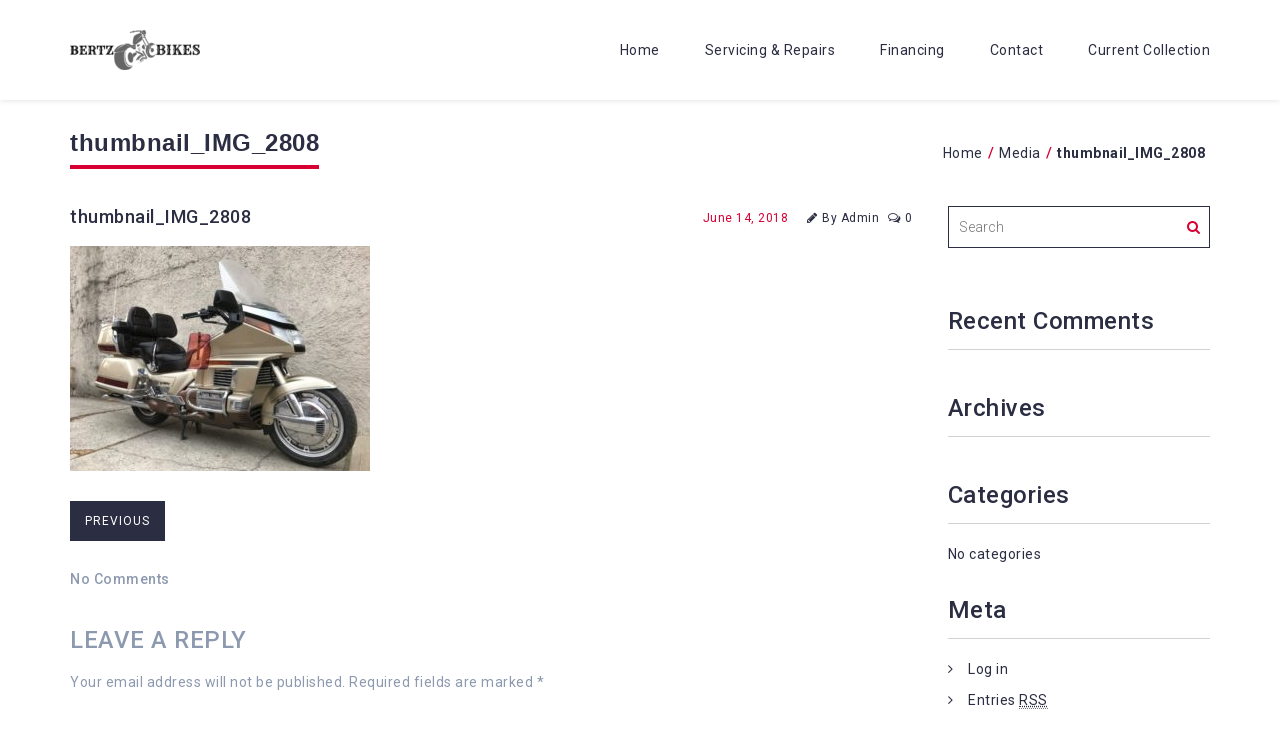

--- FILE ---
content_type: text/html; charset=UTF-8
request_url: http://bertzbikes.com/current-collection/attachment/thumbnail_img_2808/
body_size: 5395
content:
<!doctype html>
<html lang="en">
<head>
<meta charset="UTF-8">
<meta name="viewport" content="width=device-width, initial-scale=1">
<link rel="profile" href="http://gmpg.org/xfn/11">
<title>thumbnail_IMG_2808 &#8211; superior motorcycles</title>
<link rel='dns-prefetch' href='//fonts.googleapis.com' />
<link rel='dns-prefetch' href='//s.w.org' />
<link rel="alternate" type="application/rss+xml" title="superior motorcycles &raquo; Feed" href="http://bertzbikes.com/feed/" />
<link rel="alternate" type="application/rss+xml" title="superior motorcycles &raquo; Comments Feed" href="http://bertzbikes.com/comments/feed/" />
<link rel="alternate" type="application/rss+xml" title="superior motorcycles &raquo; thumbnail_IMG_2808 Comments Feed" href="http://bertzbikes.com/current-collection/attachment/thumbnail_img_2808/feed/" />
		<script type="text/javascript">
			window._wpemojiSettings = {"baseUrl":"https:\/\/s.w.org\/images\/core\/emoji\/11.2.0\/72x72\/","ext":".png","svgUrl":"https:\/\/s.w.org\/images\/core\/emoji\/11.2.0\/svg\/","svgExt":".svg","source":{"concatemoji":"http:\/\/bertzbikes.com\/wp-includes\/js\/wp-emoji-release.min.js?ver=5.1.16"}};
			!function(e,a,t){var n,r,o,i=a.createElement("canvas"),p=i.getContext&&i.getContext("2d");function s(e,t){var a=String.fromCharCode;p.clearRect(0,0,i.width,i.height),p.fillText(a.apply(this,e),0,0);e=i.toDataURL();return p.clearRect(0,0,i.width,i.height),p.fillText(a.apply(this,t),0,0),e===i.toDataURL()}function c(e){var t=a.createElement("script");t.src=e,t.defer=t.type="text/javascript",a.getElementsByTagName("head")[0].appendChild(t)}for(o=Array("flag","emoji"),t.supports={everything:!0,everythingExceptFlag:!0},r=0;r<o.length;r++)t.supports[o[r]]=function(e){if(!p||!p.fillText)return!1;switch(p.textBaseline="top",p.font="600 32px Arial",e){case"flag":return s([55356,56826,55356,56819],[55356,56826,8203,55356,56819])?!1:!s([55356,57332,56128,56423,56128,56418,56128,56421,56128,56430,56128,56423,56128,56447],[55356,57332,8203,56128,56423,8203,56128,56418,8203,56128,56421,8203,56128,56430,8203,56128,56423,8203,56128,56447]);case"emoji":return!s([55358,56760,9792,65039],[55358,56760,8203,9792,65039])}return!1}(o[r]),t.supports.everything=t.supports.everything&&t.supports[o[r]],"flag"!==o[r]&&(t.supports.everythingExceptFlag=t.supports.everythingExceptFlag&&t.supports[o[r]]);t.supports.everythingExceptFlag=t.supports.everythingExceptFlag&&!t.supports.flag,t.DOMReady=!1,t.readyCallback=function(){t.DOMReady=!0},t.supports.everything||(n=function(){t.readyCallback()},a.addEventListener?(a.addEventListener("DOMContentLoaded",n,!1),e.addEventListener("load",n,!1)):(e.attachEvent("onload",n),a.attachEvent("onreadystatechange",function(){"complete"===a.readyState&&t.readyCallback()})),(n=t.source||{}).concatemoji?c(n.concatemoji):n.wpemoji&&n.twemoji&&(c(n.twemoji),c(n.wpemoji)))}(window,document,window._wpemojiSettings);
		</script>
		<style type="text/css">
img.wp-smiley,
img.emoji {
	display: inline !important;
	border: none !important;
	box-shadow: none !important;
	height: 1em !important;
	width: 1em !important;
	margin: 0 .07em !important;
	vertical-align: -0.1em !important;
	background: none !important;
	padding: 0 !important;
}
</style>
	<link rel='stylesheet' id='rsbbox_fontawesome-css'  href='http://bertzbikes.com/wp-content/plugins/service-boxs/assets/css/font-awesome.min.css?ver=5.1.16' type='text/css' media='all' />
<link rel='stylesheet' id='rsbbox_iconpicker-css-css'  href='http://bertzbikes.com/wp-content/plugins/service-boxs/assets/css/ftw-iconpicker.min.css?ver=5.1.16' type='text/css' media='all' />
<link rel='stylesheet' id='rsbbox_main-css-css'  href='http://bertzbikes.com/wp-content/plugins/service-boxs/assets/css/rsbbox.css?ver=5.1.16' type='text/css' media='all' />
<link rel='stylesheet' id='wp-block-library-css'  href='http://bertzbikes.com/wp-includes/css/dist/block-library/style.min.css?ver=5.1.16' type='text/css' media='all' />
<link rel='stylesheet' id='contact-form-7-css'  href='http://bertzbikes.com/wp-content/plugins/contact-form-7/includes/css/styles.css?ver=5.1.1' type='text/css' media='all' />
<link rel='stylesheet' id='tss-css'  href='http://bertzbikes.com/wp-content/plugins/testimonial-slider-and-showcase/assets/css/testimonial-slider.css?ver=1769282221' type='text/css' media='all' />
<link rel='stylesheet' id='bootstrap-css'  href='http://bertzbikes.com/wp-content/themes/nikosa/assets/css/bootstrap.css?ver=5.1.16' type='text/css' media='all' />
<link rel='stylesheet' id='font-awesome-css'  href='http://bertzbikes.com/wp-content/themes/nikosa/assets/css/font-awesome.css?ver=5.1.16' type='text/css' media='all' />
<link rel='stylesheet' id='google-font-css'  href='https://fonts.googleapis.com/css?family=Roboto%3A400%2C300%2C500%2C700%2C900&#038;ver=5.1.16' type='text/css' media='all' />
<link rel='stylesheet' id='nikosa-default-css'  href='http://bertzbikes.com/wp-content/themes/nikosa/assets/css/default.css?ver=5.1.16' type='text/css' media='all' />
<link rel='stylesheet' id='nikosa-style-css'  href='http://bertzbikes.com/wp-content/themes/nikosa/style.css?ver=5.1.16' type='text/css' media='all' />
<script type='text/javascript' src='http://bertzbikes.com/wp-includes/js/jquery/jquery.js?ver=1.12.4'></script>
<script type='text/javascript' src='http://bertzbikes.com/wp-includes/js/jquery/jquery-migrate.min.js?ver=1.4.1'></script>
<script type='text/javascript' src='http://bertzbikes.com/wp-content/plugins/service-boxs/assets/js/jscolor.js?ver=5.1.16'></script>
<script type='text/javascript' src='http://bertzbikes.com/wp-content/plugins/service-boxs/assets/js/rsbbox.js?ver=5.1.16'></script>
<script type='text/javascript' src='http://bertzbikes.com/wp-content/plugins/service-boxs/assets/js/ftw-iconpicker.min.js?ver=5.1.16'></script>
<script type='text/javascript' src='http://bertzbikes.com/wp-content/themes/nikosa/assets/js/bootstrap.js?ver=5.1.16'></script>
<script type='text/javascript' src='http://bertzbikes.com/wp-content/themes/nikosa/assets/js/custom.js?ver=5.1.16'></script>
<link rel='https://api.w.org/' href='http://bertzbikes.com/wp-json/' />
<link rel="EditURI" type="application/rsd+xml" title="RSD" href="http://bertzbikes.com/xmlrpc.php?rsd" />
<link rel="wlwmanifest" type="application/wlwmanifest+xml" href="http://bertzbikes.com/wp-includes/wlwmanifest.xml" /> 
<meta name="generator" content="WordPress 5.1.16" />
<link rel='shortlink' href='http://bertzbikes.com/?p=481' />
<link rel="alternate" type="application/json+oembed" href="http://bertzbikes.com/wp-json/oembed/1.0/embed?url=http%3A%2F%2Fbertzbikes.com%2Fcurrent-collection%2Fattachment%2Fthumbnail_img_2808%2F" />
<link rel="alternate" type="text/xml+oembed" href="http://bertzbikes.com/wp-json/oembed/1.0/embed?url=http%3A%2F%2Fbertzbikes.com%2Fcurrent-collection%2Fattachment%2Fthumbnail_img_2808%2F&#038;format=xml" />
		<style type="text/css">.recentcomments a{display:inline !important;padding:0 !important;margin:0 !important;}</style>
		<style type="text/css" id="custom-background-css">
body.custom-background { background-color: #ffffff; }
</style>
	<link rel="icon" href="http://bertzbikes.com/wp-content/uploads/2018/03/cropped-Logomakr_2XO2Jq.png" sizes="32x32" />
<link rel="icon" href="http://bertzbikes.com/wp-content/uploads/2018/03/cropped-Logomakr_2XO2Jq.png" sizes="192x192" />
<link rel="apple-touch-icon-precomposed" href="http://bertzbikes.com/wp-content/uploads/2018/03/cropped-Logomakr_2XO2Jq.png" />
<meta name="msapplication-TileImage" content="http://bertzbikes.com/wp-content/uploads/2018/03/cropped-Logomakr_2XO2Jq.png" />
		<style type="text/css" id="wp-custom-css">
			.widget_sydney_latest_news .roll-button {
 display: none;
}
body > .preloader{ display: none; }
.widget-area .widget {
 padding-top: 0;
}
.site-info {
 text-align: center;
}

#gallery-1 {text-align: center;}
figure.gallery-item {margin: 5px; width: 267px; display: inline-block;}

.roll-counter .numb-count { line-height: 0.5; }		</style>
		  <style type="text/css">
    .entryMeta .byAuthor,
    .page-title h3,
    #nikosamenu > ul > li > a:after,
    .sideArea input:focus,
    .sideArea  select:focus {border-color: rgba(216,0,50,1);}
    a:hover,
    a:focus,
    .postCalendardate,
    #breadcrumbs .separator,
    .sideArea .search-form label:after,
    .sideArea ul li a:hover,
    .footerWrap a:hover,
    #nikosamenu ul ul li:hover > a, 
    #nikosamenu ul ul li a:hover,
    #nikosamenu #menu-button{color: #d80032; }
    .sideArea .tagcloud a:hover { background: #d80032; }
    .blogpostContent .post-navigation a:hover,
    .page-numbers:hover,
    .page-numbers.current,
    .nikosa-link:hover{box-shadow:0 -5px 0 0 #d80032 inset;}
    .sideArea input,
    .sideArea select{ border-color: #2b2d42; }
    .sideArea .tagcloud a,
    .blogpostContent .post-navigation a,
    .next.page-numbers,
    .page-numbers,
    .prev.page-numbers,
    .footerWrap,a.nikosa-link{ background: #2b2d42; }
    .footerWrap{ background: #2b2d42; }
    .footerCopyright,.footerWrap a{ color: #8D99AE; }
    .blogpostContent{ color: #8d99ae; }
    a,
    .page-title h3,
    .sideArea h3,
    .sideArea a,
    #nikosamenu ul li a,
    #nikosamenu ul, 
    #nikosamenu ul li,
    .fixedHeader #nikosamenu > ul > li > a,
    #nikosamenu ul ul li a{ color: #2b2d42; }
    @media (max-width: 1024px){
      #nikosamenu a,#nikosamenu ul ul li a{
        color: #2b2d42;
      }
      #nikosamenu ul li a:hover{
        color: #d80032;
      }
    }
        .brand-text{
      clip: auto;
      position: relative;
    }
      </style>
</head>
<body class="attachment attachment-template-default single single-attachment postid-481 attachmentid-481 attachment-jpeg custom-background wp-custom-logo">
    <div class="ThenikosaWrapper">
        <header>
            <nav class="navbar navbar-fixed-top ThenikosaNav">
                <div class="headerWrap clearfix">
                    <div class="container">
                        <!-- Logo start -->
                        <div class="mainLogo">
                            <a href="http://bertzbikes.com/" class="custom-logo-link" rel="home" itemprop="url"><img width="130" height="40" src="http://bertzbikes.com/wp-content/uploads/2018/03/cropped-Logomakr_6wGeDj.png" class="custom-logo" alt="superior motorcycles" itemprop="logo" /></a>                        </div>
                        <!-- Logo start -->
                        <!-- Menu start -->
                        <div id="nikosamenu">
                            <ul><li id="menu-item-211" class="menu-item menu-item-type-post_type menu-item-object-page menu-item-home menu-item-211"><a href="http://bertzbikes.com/">Home</a></li>
<li id="menu-item-219" class="menu-item menu-item-type-post_type menu-item-object-page menu-item-219"><a href="http://bertzbikes.com/services/">Servicing &#038; Repairs</a></li>
<li id="menu-item-430" class="menu-item menu-item-type-post_type menu-item-object-page menu-item-430"><a href="http://bertzbikes.com/financing/">Financing</a></li>
<li id="menu-item-414" class="menu-item menu-item-type-post_type menu-item-object-page menu-item-414"><a href="http://bertzbikes.com/contact/">Contact</a></li>
<li id="menu-item-456" class="menu-item menu-item-type-post_type menu-item-object-page menu-item-456"><a href="http://bertzbikes.com/current-collection/">Current Collection</a></li>
</ul>                        </div>
                        <!-- Menu end -->
                    </div>
                </div>
            </nav>
        </header>
    </div><div class="page-heading">
    <div class="container">
        <div class="page-title">
            <h3>thumbnail_IMG_2808</h3>
            <div class="breadCumbs">
                <ul id="breadcrumbs" class="breadcrumbs"><li class="item-home"><a class="bread-link bread-home" href="http://bertzbikes.com" title="Home">Home</a></li><li class="separator separator-home"> / </li><li class="item-cat item-custom-post-type-attachment"><a class="bread-cat bread-custom-post-type-attachment" href="" title="Media">Media</a></li><li class="separator"> / </li><li class="item-current item-481"><strong class="bread-current bread-481" title="thumbnail_IMG_2808">thumbnail_IMG_2808</strong></li></ul>            </div>
        </div>
    </div>
</div>
<div id="post-481" class="blogwrap post-481 attachment type-attachment status-inherit hentry">
    <div class="container">
        <div class="row">
            <div class="col-md-9 col-sm-8 col-xs-12">
                <div class="contentArea">
                                        <article class="blogpostContent">
                        <div class="titleData">
                            <h4 class="post-title">
                                <a href="http://bertzbikes.com/current-collection/attachment/thumbnail_img_2808/" title="thumbnail_IMG_2808">
                                    thumbnail_IMG_2808                                </a>
                            </h4>
                            <div class="entryMeta">
                                <ul>
                                    <li>
                                        <time class="postCalendardate" datetime="2018-06-14T18:47:15+00:00">June 14, 2018</time>                                    </li>
                                    <li>
                                        <a href="http://bertzbikes.com/author/admin/"><div class="metaData"><span class="byAuthor"><i class="fa fa-pencil"></i>By Admin</span></div></a>
                                    </li>
                                    <li><i class="fa fa-comments-o"></i>0</li> 
                                </ul>
                            </div>
                        </div>
                                                <div class="entry-content">
                            <p class="attachment"><a href='http://bertzbikes.com/wp-content/uploads/2018/06/thumbnail_IMG_2808.jpg'><img width="300" height="225" src="http://bertzbikes.com/wp-content/uploads/2018/06/thumbnail_IMG_2808-300x225.jpg" class="attachment-medium size-medium" alt="" srcset="http://bertzbikes.com/wp-content/uploads/2018/06/thumbnail_IMG_2808-300x225.jpg 300w, http://bertzbikes.com/wp-content/uploads/2018/06/thumbnail_IMG_2808.jpg 640w" sizes="(max-width: 300px) 100vw, 300px" /></a></p>
                        </div>
                        
	<nav class="navigation post-navigation" role="navigation">
		<h2 class="screen-reader-text"> </h2>
		<div class="nav-links"><div class="nav-previous"><a href="http://bertzbikes.com/current-collection/" rel="prev">previous</a></div></div>
	</nav><div class="row">
    <div class="col-md-12 col-sm-12 col-xs-12">
        <div class="comment-area">
                    </div>
    </div>
</div>
<div class="row">
    <div class="col-md-12">
        <div class="comments-count">
            <h5>No Comments</h5>
        </div>
    </div>
    <div class="col-md-12 col-sm-12 leave_form">
        	<div id="respond" class="comment-respond">
		<h3 id="reply-title" class="comment-reply-title">Leave a Reply <small><a rel="nofollow" id="cancel-comment-reply-link" href="/current-collection/attachment/thumbnail_img_2808/#respond" style="display:none;">Cancel reply</a></small></h3>			<form action="http://bertzbikes.com/wp-comments-post.php" method="post" id="commentform" class="comment-form">
				<p class="comment-notes"><span id="email-notes">Your email address will not be published.</span> Required fields are marked <span class="required">*</span></p><p class="comment-form-comment"><label for="comment">Comment</label> <textarea id="comment" name="comment" cols="45" rows="8" maxlength="65525" required="required"></textarea></p><p class="comment-form-author"><label for="author">Name <span class="required">*</span></label> <input id="author" name="author" type="text" value="" size="30" maxlength="245" required='required' /></p>
<p class="comment-form-email"><label for="email">Email <span class="required">*</span></label> <input id="email" name="email" type="text" value="" size="30" maxlength="100" aria-describedby="email-notes" required='required' /></p>
<p class="comment-form-url"><label for="url">Website</label> <input id="url" name="url" type="text" value="" size="30" maxlength="200" /></p>
<p class="comment-form-cookies-consent"><input id="wp-comment-cookies-consent" name="wp-comment-cookies-consent" type="checkbox" value="yes" /><label for="wp-comment-cookies-consent">Save my name, email, and website in this browser for the next time I comment.</label></p>
<p class="form-submit"><input name="submit" type="submit" id="submit" class="submit" value="Post Comment" /> <input type='hidden' name='comment_post_ID' value='481' id='comment_post_ID' />
<input type='hidden' name='comment_parent' id='comment_parent' value='0' />
</p>			</form>
			</div><!-- #respond -->
	    </div>
    </div>
                    </article>
                                    </div>
            </div>
            <div class="col-md-3 col-sm-4 col-xs-12">
    <div class="sideArea">
        <aside id="search-2" class="side-area-post widget_search"><form action="http://bertzbikes.com/" class="search-form" method="get" role="search">
	<label>
		<span class="screen-reader-text">Search for:</span>
		<input type="search" name="s" value="" placeholder="Search" class="search-field">
	</label>
	<input type="submit" value="Search" class="search-submit">
</form></aside><aside id="recent-comments-2" class="side-area-post widget_recent_comments"><h3>Recent Comments</h3><ul id="recentcomments"></ul></aside><aside id="archives-2" class="side-area-post widget_archive"><h3>Archives</h3>		<ul>
					</ul>
			</aside><aside id="categories-2" class="side-area-post widget_categories"><h3>Categories</h3>		<ul>
			<li class="cat-item-none">No categories</li>		</ul>
			</aside><aside id="meta-2" class="side-area-post widget_meta"><h3>Meta</h3>			<ul>
						<li><a href="http://bertzbikes.com/wp-login.php">Log in</a></li>
			<li><a href="http://bertzbikes.com/feed/">Entries <abbr title="Really Simple Syndication">RSS</abbr></a></li>
			<li><a href="http://bertzbikes.com/comments/feed/">Comments <abbr title="Really Simple Syndication">RSS</abbr></a></li>
			<li><a href="https://wordpress.org/" title="Powered by WordPress, state-of-the-art semantic personal publishing platform.">WordPress.org</a></li>			</ul>
			</aside>    </div>
</div>
        </div>
    </div>
</div>
<footer>
	<div class="footerWrap animatedParent" data-appear-top-offset="-150">
        <div class="container">
            <div class="row">
            	                <div class="footerLogo"><a href='http://bertzbikes.com/' rel='home'><img class="img-responsiv" src="http://bertzbikes.com/wp-content/uploads/2018/03/Logomakr_6wGeDj-2.png"></a> </div>
				                <div class="footerSocialicon">
                                    </div>
                <div class="footerCopyright"></div>
                <div class="footerCopyright">
                    Develop By<a href="https://www.bryanpereira.co/Bryans%20Social%20Media%20Marketing%20Agency-themes/Bryans%20-Social%20Media%20Marketing%20Agency%20-theme/" target="_blank">Bryans Social Media Marketing Agency Theme</a>
                </div>
            </div>
        </div>
    </div>
</footer>
<script type='text/javascript'>
/* <![CDATA[ */
var wpcf7 = {"apiSettings":{"root":"http:\/\/bertzbikes.com\/wp-json\/contact-form-7\/v1","namespace":"contact-form-7\/v1"}};
/* ]]> */
</script>
<script type='text/javascript' src='http://bertzbikes.com/wp-content/plugins/contact-form-7/includes/js/scripts.js?ver=5.1.1'></script>
<script type='text/javascript' src='http://bertzbikes.com/wp-content/plugins/finance-calculator-with-application-form/includes/js.finance.js?ver=5.1.16'></script>
<script type='text/javascript' src='http://bertzbikes.com/wp-includes/js/comment-reply.min.js?ver=5.1.16'></script>
<script type='text/javascript' src='http://bertzbikes.com/wp-includes/js/wp-embed.min.js?ver=5.1.16'></script>
</body>
</html>

--- FILE ---
content_type: text/css
request_url: http://bertzbikes.com/wp-content/plugins/service-boxs/assets/css/rsbbox.css?ver=5.1.16
body_size: 2988
content:
/**********************************
*
*   Responsive
*
***********************************/
.serviceboxs-col-lg-1, .serviceboxs-col-lg-2, .serviceboxs-col-lg-3, .serviceboxs-col-lg-4, .serviceboxs-col-lg-5, .serviceboxs-col-lg-6, .serviceboxs-col-md-1, .serviceboxs-col-md-2, .serviceboxs-col-md-3, .serviceboxs-col-md-4, .serviceboxs-col-md-5, .serviceboxs-col-md-6, .serviceboxs-col-sm-1, .serviceboxs-col-sm-2, .serviceboxs-col-sm-3, .serviceboxs-col-sm-4, .serviceboxs-col-sm-5, .serviceboxs-col-sm-6, .serviceboxs-col-xs-1, .serviceboxs-col-xs-2, .serviceboxs-col-xs-3, .serviceboxs-col-xs-4, .serviceboxs-col-xs-5, .serviceboxs-col-xs-6 {
	float: left;
	margin-bottom: 10px;
	min-height: 1px;
	padding-left: 5px;
	padding-right: 5px;
	position: relative;
}
.serviceboxs-col-lg-1 {
	width: 100%;
}
.serviceboxs-col-lg-2 {
	width: 50%;
}
.serviceboxs-col-lg-3 {
	width: 33.2222%;
}
.serviceboxs-col-lg-4 {
	width: 24.9%;
}
.serviceboxs-col-lg-5 {
	width: 19.9%;
}
.serviceboxs-col-lg-6 {
	width: 16.6667%;
}

/* md */
@media (min-width: 992px) and (max-width: 1100px) {
	.serviceboxs-col-md-1{
		width: 100%;
	}
	.serviceboxs-col-md-2{
		width: 50%;
	}
	.serviceboxs-col-md-3{
		width: 33.22222222%;
	}
	.serviceboxs-col-md-4{
		width: 24.9%;
	}
	.serviceboxs-col-md-5{
		width: 19.9%;
	}
	.serviceboxs-col-md-6{
		width: 16.66666666666667%;
	}
}

/* sm */
@media (min-width: 650px) and (max-width: 991px) {

	.serviceboxs-col-sm-1{
		width: 100%;
	}
	.serviceboxs-col-sm-2{
		width: 49.9%;
	}
	.serviceboxs-col-sm-3{
		width: 33.22222222%;
	}
	.serviceboxs-col-sm-4{
		width: 24.9%;
	}
	.serviceboxs-col-sm-5{
		width: 19.9%;
	}
	.serviceboxs-col-sm-6{
		width: 16.66666666666667%;
	}
}

/* xs */
@media (max-width: 651px) {
	.serviceboxs-col-xs-1{
		width: 100%;
	}
	.serviceboxs-col-xs-2{
		width: 49.9%;
	}
	.serviceboxs-col-xs-3{
		width: 33.22222222%;
	}
	.serviceboxs-col-xs-4{
		width: 24.9%;
	}
	.serviceboxs-col-xs-5{
		width: 19.9%;
	}
	.serviceboxs-col-xs-6{
		width: 16.66666666666667%;
	}

}

/* Service Box 01 */

.rs_servicebox_area1 {
  background-color: #fff;
  padding: 20px;
  position: relative;
  text-align: center;
  transition: all 0.3s ease 0s;
  z-index: 0;
}
span.rs_servicebox_icons {
  display: block;
  overflow: hidden;
}
span.rs_servicebox_icons i{
  display: inline-block;
  font-size: 50px;
  line-height: 1;
  margin-bottom: 20px;
}

.rs_servicebox_area1 a.rs_servicebox_title {
  border: medium none;
  box-shadow: none;
  display: inline-block;
  font-size: 18px;
  outline: medium none;
  overflow: hidden;
  text-decoration: none;
}
.rs_servicebox_description {
  color: #000;
  font-size: 13px;
  line-height: 26px;
  margin: 0 0 10px;
}



/* Service Box 02 */

.rs_servicebox_style2{
    border: 1px solid #ddd;
    text-align: center;
    padding: 25px;
    position: relative;
    transition: all 0.4s ease-in-out 0s;
}
.rs_servicebox_style2 .rs_servicebox_style2_icon{
    width: 80px;
    height: 80px;
    line-height: 70px;
    border-radius: 50%;
    border: 5px solid #d3ae36;
    font-size: 42px;
    color: #d3ae36;
    margin: 0 auto 30px;
    position: relative;
    transition: all 0.2s ease-out 0s;
}
.rs_servicebox_style2:hover .rs_servicebox_style2_icon{
    border-color: #a88500;
}
.rs_servicebox_style2 .rs_servicebox_style2_icon i{
    transform: rotate(0);
    transition: all 0.2s ease-out 0s;
}
.rs_servicebox_style2:hover .rs_servicebox_style2_icon i{
    transform: rotate(360deg);
    color: #a88500;
}
.rs_servicebox_style2 .rs_servicebox_style2_title{
    font-size: 20px;
    font-weight: bold;
    color: #4a4a4a;
    line-height: 40px;
    margin: 0 0 35px 0;
    position: relative;
}
.rs_servicebox_style2 .rs_servicebox_style2_title:after{
    content: "";
    display: block;
    width: 50px;
    height: 4px;
    background: #f1f1f1;
    margin: 0 auto;
    position: absolute;
    bottom: -15px;
    left: 0;
    right: 0;
    transition: all 0.2s ease-out 0s;
}
.rs_servicebox_style2:hover .rs_servicebox_style2_title:after{
    width: 100%;
}
.rs_servicebox_style2 .rs_servicebox_style2_description {
  color: #7a7a7a;
  font-size: 12px;
  line-height: 24px;
  margin-bottom: 0;
}
.rs_servicebox_style2 .read-more {
  box-shadow: none;
  color: #fff;
  display: inline-block;
  font-size: 14px;
  font-weight: 500;
  outline: medium none;
  text-decoration: none;
  text-transform: capitalize;
  transition: all 0.2s ease-out 0s;
}
.rs_servicebox_style2 a.rs_servicebox_style2_readmore {
	border: medium none;
	box-shadow: none;
	color: #000;
	display: inline-block;
	font-size: 13px;
	margin-top: 10px;
	outline: medium none;
	overflow: hidden;
	text-decoration: none;
}
.rs_servicebox_style2 a.rs_servicebox_style2_readmore:hover {
	outline: medium none;
	overflow: hidden;
	text-decoration: none;
	color: #000;
}



/* Service Box 03 */

.rs_servicebox_style3 {
  background: #ddd none repeat scroll 0 0;
  padding: 15px;
  transition: all 0.3s ease-in-out 0s;
}
.rs_servicebox_style3 .rs_servicebox_style3_icons{
    display: block;
    width: 35px;
    height: 35px;
    line-height: 35px;
    border-radius: 50%;
    background: #27c9c6;
    text-align: center;
    float: left;
    font-size: 20px;
    color: #fff;
    margin: 0 20px 0 0;
    transition: all 0.3s ease-in-out 0s;
}
.rs_servicebox_style3 .rs_servicebox_style3_title{
    display: inline-block;
    font-size: 20px;
    color: #041829;
    padding-bottom: 6px;
    margin: 0 0 20px 0;
    transition: all 0.3s ease-in-out 0s;
}
.rs_servicebox_style3:hover .rs_servicebox_style3_title{
    border-color: #27c9c6;
}
.rs_servicebox_style3 .rs_servicebox_style3_description {
  color: #929a9c;
  font-size: 14px;
  line-height: 25px;
  margin: 0;
}
.rs_servicebox_style3 a.rs_servicebox_style3_readmore {
	border: medium none;
	box-shadow: none;
	color: #000;
	display: inline-block;
	font-size: 13px;
	margin-top: 10px;
	outline: medium none;
	overflow: hidden;
	text-decoration: none;
}
.rs_servicebox_style3 a.rs_servicebox_style3_readmore:hover {
	outline: medium none;
	overflow: hidden;
	text-decoration: none;
	color: #000;
}


/* Service Box 04 */

.rs_servicebox_style4 {
	display: block;
	overflow: hidden;
}
.rs_servicebox_style4 .rs_servicebox_style4_icon{
    width: 68px;
    height: 68px;
    line-height: 64px;
    float: left;
    font-size: 36px;
    color: #cbcbd7;
    text-align: center;
    overflow: hidden;
    position: relative;
    transition: all 0.3s ease 0s;
}
.rs_servicebox_style4 .rs_servicebox_style4_content {
	line-height: 25px;
	margin-left: 60px;
	margin-right: 15px;
}
.rs_servicebox_style4 .rs_servicebox_style4_title{
	font-size: 18px;
	font-weight: bold;
	color: #222;
	text-transform: uppercase;
	margin-bottom: 15px;
}
.rs_servicebox_style4 .rs_servicebox_style4_description {
  color: #535353;
  display: block;
  font-size: 14px;
  margin: 0;
  overflow: hidden;
  padding: 0;
}
.rs_servicebox_style4 a.rs_servicebox_style4_readmore {
	border: medium none;
	box-shadow: none;
	color: #000;
	display: inline-block;
	font-size: 13px;
	margin-top: 10px;
	outline: medium none;
	overflow: hidden;
	text-decoration: none;
}
.rs_servicebox_style4 a.rs_servicebox_style4_readmore:hover {
	outline: medium none;
	overflow: hidden;
	text-decoration: none;
	color: #000;
}



/* Service Box 05 */

.rs_servicebox_style5 {
	border: 2px solid hsl(0, 0%, 27%);
	color: hsl(0, 0%, 27%);
	padding: 22px 18px;
	text-align: center;
}
.rs_servicebox_style5 .rs_servicebox_style5_icon i{
    position: relative;
    bottom: 0;
    color: hsl(0, 0%, 27%);
    display: inline-block;
    font-size: 46px;
    transition: all 0.2s ease 0s;
}
.rs_servicebox_style5:hover i{
    bottom:5px;
}
.rs_servicebox_style5 .rs_servicebox_style5_content h3 {
	display: block;
	font-size: 14px;
	font-weight: 600;
	margin: 15px 0 0;
	overflow: hidden;
	padding: 0;
	text-transform: uppercase;
}
.rs_servicebox_style5 .rs_servicebox_style5_content p {
	display: block;
	font-size: 14px;
	line-height: 28px;
	margin: 0;
	overflow: hidden;
	padding: 0;
}
.rs_servicebox_style5 .rs_servicebox_style5_content .line {
	background: #000 none repeat scroll 0 0;
	height: 2px;
	margin: 12px auto;
	opacity: 0.2;
	width: 40px;
}
.rs_servicebox_style5 a.rs_servicebox_style5_readmore {
	border: medium none;
	box-shadow: none;
	color: #000;
	display: inline-block;
	font-size: 13px;
	margin-top: 10px;
	outline: medium none;
	overflow: hidden;
	text-decoration: none;
}
.rs_servicebox_style5 a.rs_servicebox_style5_readmore:hover {
	outline: medium none;
	overflow: hidden;
	text-decoration: none;
	color: #000;
}



/* Service Box 06 */

.rs_servicebox_style6{
    border: 1px solid #b9b9b9;
    margin-top:70px;
    text-align: center;
    padding: 25px;
}
.rs_servicebox_style6 .rs_servicebox_style6_icon{
    width:100px;
    height:100px;
    border: 1px solid #b9b9b9;
    text-align: center;
    line-height: 100px;
    font-size: 40px;
    background: #fff;
    transform: rotate(-45deg);
    margin: -75px auto -20px;
}
.rs_servicebox_style6 .rs_servicebox_style6_icon i{
    transform: rotate(45deg);
    color:#4f4f4f;
    transition:all 0.3s ease-out;
}
.rs_servicebox_style6:hover .rs_servicebox_style6_icon{
    border-color: #3498db;
    transition:all 0.3s ease-out;
}
.rs_servicebox_style6:hover .rs_servicebox_style6_icon i{
    color:#fff;
}
.rs_servicebox_style6 .rs_servicebox_style6_content{
    margin-top: 60px;
}
.rs_servicebox_style6 .rs_servicebox_style6_content h3{
    text-transform: capitalize;
    color:#161616;
    font-size: 20px;
}
.rs_servicebox_style6 .rs_servicebox_style6_content h3:after{
    content: "";
    border-top: 1px solid #c9c9c9;
    border-bottom: 1px solid #c9c9c9;
    width: 70px;
    height:4px;
    display:block;
    margin: 10px auto 20px;
}
.rs_servicebox_style6 .rs_servicebox_style6_content p {
  color: #727272;
  font-size: 14px;
  line-height: 28px;
  margin: 0;
}
.rs_servicebox_style6 .read{
    margin-top: 40px;
}
.rs_servicebox_style6 .read a {
  border: medium none;
  box-shadow: none;
  color: #161616;
  outline: medium none;
  text-decoration: none;
  text-transform: capitalize;
}
.rs_servicebox_style6 a.rs_servicebox_style6_readmore {
  border: medium none;
  box-shadow: none;
  color: #000;
  display: inline-block;
  font-size: 13px;
  margin-top: 10px;
  outline: medium none;
  overflow: hidden;
  text-decoration: none;
}
.rs_servicebox_style6 a.rs_servicebox_style6_readmore:hover {
  outline: medium none;
  overflow: hidden;
  text-decoration: none;
  color: #000;
}


/* Service Box 07 */

.rs_servicebox_style7 {
  background: hsl(0, 0%, 20%) none repeat scroll 0 0;
  border-bottom: 4px solid hsl(189, 100%, 40%);
  float: left;
  padding: 15px;
  text-align: center;
  transition: all 0.5s ease-in-out 0s;
}
.rs_servicebox_style7 .service-icon i{
    color: hsl(189, 100%, 40%);
    font-size: 48px;
    text-align: center;
}
.rs_servicebox_style7 .service-icon {
  text-align: center;
}
.rs_servicebox_style7 .service-content {
  margin-top: 20px;
  text-align: center;
}
.rs_servicebox_style7 .service-content p {
  color: #fff;
  font-size: 15px;
  margin: 0;
}
.rs_servicebox_style7 .service-content h3 {
  color: #fff;
  font-size: 18px;
  margin: 0 0 17px;
  padding: 0;
}
.rs_servicebox_style7:hover .service-content h3, .rs_servicebox_style7:hover .service-icon i{
    color:#fff;
}
.rs_servicebox_style7:hover{
    background:hsl(189, 100%, 40%);
    transition:all 0.5s ease-in-out;
    color:#fff;
}
.rs_servicebox_style7 a.rs_servicebox_style7_readmore {
  border: medium none;
  box-shadow: none;
  color: #000;
  display: inline-block;
  font-size: 13px;
  margin-top: 10px;
  outline: medium none;
  overflow: hidden;
  text-decoration: none;
}
.rs_servicebox_style7 a.rs_servicebox_style7_readmore:hover {
  outline: medium none;
  overflow: hidden;
  text-decoration: none;
  color: #000;
}



/* Service Box 08 */

.rs_servicebox_style8 {
  padding-bottom: 15px;
  padding-top: 15px;
  text-align: center;
}
.rs_servicebox_style8 .service-icon{
    width:100px;
    height:100px;
    line-height: 100px;
    font-size: 50px;
    border: 1px solid #727cb6;
    border-radius: 50%;
    margin:0 auto 25px;
    color:#727cb6;
}
.rs_servicebox_style8 .service-icon > i{
    transition: all 0.3s ease 0s;
}
.rs_servicebox_style8:hover .service-icon > i{
    transform:scale(0.8);
    transition: all 0.3s ease 0s;
}
.rs_servicebox_style8 .service-content {
  padding: 0 10px;
}
.rs_servicebox_style8 .service-content h3{
    font-size: 18px;
    font-weight:400;
    margin-bottom: 20px;
    color:#727cb6;
}
.rs_servicebox_style8 .service-content p {
  font-size: 14px;
  line-height: 24px;
  margin: 0;
  padding: 0;
}
.rs_servicebox_style8 a.rs_servicebox_style8_readmore {
  border: medium none;
  box-shadow: none;
  color: #000;
  display: inline-block;
  font-size: 13px;
  margin-top: 10px;
  outline: medium none;
  overflow: hidden;
  text-decoration: none;
}
.rs_servicebox_style8 a.rs_servicebox_style8_readmore:hover {
  outline: medium none;
  overflow: hidden;
  text-decoration: none;
  color: #000;
}






/* Service Box 09 */

.rs_servicebox_style9{
    background: hsl(0, 0%, 100%) none repeat scroll 0 0;
    border: 1px solid hsl(0, 0%, 82%);
    box-shadow: 5px 5px 0 hsla(0, 0%, 0%, 0.07);
    padding: 20px;
}
.rs_servicebox_style9 .rs_servicebox_style9_icon{
    float: left;
}
.rs_servicebox_style9 .rs_servicebox_style9_content h3 {
  color: #000;
  font-size: 16px;
  font-weight: 600;
  margin: 10px 0 15px 67px;
}
.rs_servicebox_style9 .rs_servicebox_style9_content p {
  font-size: 13px;
  line-height: 22px;
  margin: 0 0 0 67px;
}
.rs_servicebox_style9 .rs_servicebox_style9_icon i{
    background: #e74c3c;
    box-shadow: 5px 5px 0 hsla(0, 0%, 0%, 0.1);
    color: hsl(0, 0%, 100%);
    font-size: 26px;
    font-weight: 600;
    height: 50px;
    line-height: 50px;
    text-align: center;
    width: 50px;
    transition:all 0.2s ease-in-out;
}
.rs_servicebox_style9:hover .rs_servicebox_style9_icon i {
  border-radius: 50%;
  box-shadow: none;
  transform: translate(0px, 3px);
  transition: all 0.5s ease-in-out 0s;
}
.rs_servicebox_style9 a.rs_servicebox_style9_readmore {
  border: medium none;
  box-shadow: none;
  display: inline-block;
  font-size: 13px;
  margin: 10px 0 0 67px;
  outline: medium none;
  overflow: hidden;
  text-decoration: none;
  color: #000;
}
.rs_servicebox_style9 a.rs_servicebox_style9_readmore:hover {
  outline: medium none;
  overflow: hidden;
  text-decoration: none;
  color: #000;
}














/* Free 01 */


.servicebox-container-free21 {
  display: block;
  overflow: hidden;
}
.tpwp-style1-servicebox-free21 {
  padding-bottom: 10px;
  padding-top: 10px;
  text-align: center;
}
.tpwp-style1-servicebox-free21 .tpwp-service-icons-free21{
	background:#ddd;
	height: 62px;
	width: 62px;
	border-radius:50%;
	display: inline-block;
	margin-bottom:20px;
}
.tpwp-style1-servicebox-free21 .tpwp-service-icons-free21 i{
	font-size:18px;
	color: #000;
	line-height: 62px;
}
.tpwp-style1-servicebox-free21 .tpwp-service-content-free21 h3{
	color: hsl(0, 0%, 20%);
	font-size: 15px;
	font-weight: 600;
	margin-top: 0;
	color:#000;
}
.tpwp-style1-servicebox-free21 .tpwp-service-content-free21 p {
  color: #000;
  font-family: "Open Sans",sans-serif;
  font-size: 13px;
  line-height: 30px;
  margin: 0;
  padding: 0;
}
.tpwp-style1-servicebox-free21 a.rs_servicebox_free21_readmore {
  border: medium none;
  box-shadow: none;
  color: #000;
  display: inline-block;
  font-size: 13px;
  margin-top: 10px;
  outline: medium none;
  overflow: hidden;
  text-decoration: none;
}
.tpwp-style1-servicebox-free21 a.rs_servicebox_free21_readmore:hover {
  outline: medium none;
  overflow: hidden;
  text-decoration: none;
  color: #000;
}



/* Free 02 */

.servicebox-container-free22 {
  display: block;
  overflow: hidden;
}
.tpwp-style2-servicebox-free22{
	border: 1px solid #ededed;
	padding: 30px 30px 30px 90px;
	position: relative;
	transition: all 0.5s ease 0s;
	margin:5px;
}
.tpwp-style2-servicebox-free22:hover{
	border-color: #41d7f7;
}
.tpwp-style2-servicebox-free22:before,
.tpwp-style2-servicebox-free22:after{
	display: block;
	width: 50px;
	height: 5px;
	background: #41d7f7;
	position: absolute;
	left: 0;
	opacity: 0;
	transition: all 0.5s ease 0s;
}
.tpwp-style2-servicebox-free22:before{
	top: -3px;
}
.tpwp-style2-servicebox-free22:after{
	bottom: -3px;
}
.tpwp-style2-servicebox-free22:hover:before,
.tpwp-style2-servicebox-free22:hover:after{
	left: 40px;
	opacity: 1;
}
.tpwp-style2-servicebox-free22 .tpwp-style2-icons-free22{
	display: inline-block;
	position: absolute;
	top: 33%;
	left: 23px;
	font-size:20px;
	color: #000;
	opacity: 0.3;
	transition: all 0.5s ease-in 0s;
}
.tpwp-style2-servicebox-free22:hover .tpwp-style2-icons-free22{
	opacity: 1;
}
.tpwp-style2-servicebox-free22 .tpwp-style2-title-free22{
	font-size: 16px;
	font-weight: 700;
	color:#000;
	margin-bottom: 15px;
}
.tpwp-style2-servicebox-free22 p {
  color: #000;
  font-size: 13px;
  line-height: 28px;
  margin: 0;
  padding: 0;
}
.tpwp-style2-servicebox-free22 a.rs_servicebox_free22_readmore {
  border: medium none;
  box-shadow: none;
  color: #000;
  display: inline-block;
  font-size: 13px;
  margin-top: 10px;
  outline: medium none;
  overflow: hidden;
  text-decoration: none;
}
a.rs_servicebox_free22_readmore:hover {
  outline: medium none;
  overflow: hidden;
  text-decoration: none;
  color: #000;
}



/*  */

.servicebox-container-free23 {
  display: block;
  overflow: hidden;
}
.tpwp-style3-servicebox-free23{
	text-align: center;
	margin-top: 20px;
	padding: 0 15px;
}
.tpwp-style3-servicebox-free23 p {
  color: #000;
  font-size: 14px;
  margin-bottom: 0;
  margin-top: 0;
  padding: 0;
  text-align: center;
}
.tpwp-style3-servicebox-free23 .tpwp-style3-icons-free23{
	width: 80px;
	height: 80px;
	line-height: 80px;
	display: inline-block;
	font-size: 18px;
	color: #000;
	border: 1px solid #e1e1e1;
	margin-bottom: 35px;
	position: relative;
	transform: rotate(-45deg);
	transition: all 0.3s ease 0s;
}
.tpwp-style3-servicebox-free23:hover .tpwp-style3-icons-free23{
	background:#ddd;
	color: #717477;
	border-color: #c3ee0d;
}
.tpwp-style3-servicebox-free23 .tpwp-style3-icons-free23:after{
	content: "";
	width: 100%;
	height: 100%;
	position: absolute;
	top: -5px;
	left: -5px;
	opacity: 0;
	padding: 5px;
	transform: scale(1.2);
	box-sizing: content-box;
	transition: all 0.2s ease 0s;
}
.tpwp-style3-servicebox-free23:hover .tpwp-style3-icons-free23:after{
	transform: scale(1);
	opacity: 1;
}
.tpwp-style3-servicebox-free23 .tpwp-style3-icons-free23 i{
	transform: rotate(45deg);
}
.tpwp-style3-servicebox-free23 .tpwp-style3-title-free23{
	font-size: 17px;
	color:#000;
	margin: 0 0 15px;
}
.tpwp-style3-servicebox-free23 a.rs_servicebox_free23_readmore {
  border: medium none;
  box-shadow: none;
  color: #000;
  display: inline-block;
  font-size: 13px;
  margin-top: 10px;
  outline: medium none;
  overflow: hidden;
  text-decoration: none;
}
a.rs_servicebox_free23_readmore:hover {
  outline: medium none;
  overflow: hidden;
  text-decoration: none;
  color: #000;
}



--- FILE ---
content_type: text/css
request_url: http://bertzbikes.com/wp-content/themes/nikosa/assets/css/default.css?ver=5.1.16
body_size: 4631
content:
/* 
    Updated On : 12-05-2017 | 12:40 AM
    Theme Name : nikosa
    Description: nikosa WordPress Theme.
*/
/*----//// Generic Styles ////----*/
/*Google font*/
body{margin: 0;padding: 0;color: #2b2d42;background: transparent; font-family: 'Roboto', sans-serif;font-size: 14px;
    line-height: 25px;letter-spacing: 0.5px;height: 100%;width: 100%;}
/*---- font-family start ----*/
/*Roboto Condensed*/
.announcementForm input[type="submit"],.page-title h3,
.nikosablogTitle,.homeblogTitle,
.contactusForm input[type="submit"],.footerCopyright{font-family:'Roboto Condensed', sans-serif;font-weight: 600;}
/*---- font-family end ----*/
/*---- Custom CSS start ----*/
a{color: #2b2d42;}
a:hover,a:focus{color: #d80032; text-decoration: none;outline: 0;}
.no-padding{padding: 0;}
/*Transition*/
a,#nikosamenu > ul > li > a:after,.ThenikosaNav .mainLogo,#nikosamenu #menu-button,.nikosaPages .ThenikosaNav,input,textarea,select,.nikosablogBaner a::after,.nikosablogContent,.homeblogBaner::after{-webkit-transition: all 0.3s ease-in-out;-moz-transition: all 0.3s ease-in-out;transition: all 0.3s ease-in-out;}
/*---- Custom CSS end ----*/
/*---- Button start ----*/
/*Button nikosaLink*/
a.nikosa-link{padding: 10px 15px;display: inline-block;color: #fff;background: #2b2d42;}
.nikosa-link:hover{-webkit-box-shadow: inset 0px -5px 0px 0px #d80032;box-shadow: inset 0px -5px 0px 0px #d80032;}
/*---- Button end ----*/
/*---- Title start ----*/
/*Page Title*/
.page-title {padding: 30px 0;overflow: hidden;}
.page-title h3{color: #2b2d42;font-size: 24px;line-height: 25px;border-bottom: 4px solid #d80032;display: inline-block;padding: 0 0 10px;margin: 0;}
/*Bread Crumbs*/
.breadCumbs {text-align: right;float: right;}
#breadcrumbs {padding: 0;list-style: none;margin: 10px 0;overflow: hidden;}
#breadcrumbs li {display: inline-block;vertical-align: middle;margin-right: 5px;font-size: 14px;}
#breadcrumbs .separator {font-size: 15px;font-weight: 500;color: #ad2737;}
/*---- Title end ----*/
/*---- headerWrap start ----*/
.headerWrap .mainLogo img {max-width: 155px;}
.logo-light a,.logo-light h6{color: #2b2d42;}
/*menu*/
#nikosamenu {float: right;}
#nikosamenu ul li a,#nikosamenu ul,#nikosamenu ul li,#nikosamenu ul li a,#nikosamenu #menu-button {margin: 0;padding: 0;outline: 0;color: #2b2d42;font-size: 14px;line-height: 1;font-weight: 400;list-style: none;display: block;position: relative;text-decoration: none;-webkit-box-sizing: border-box;-moz-box-sizing: border-box;box-sizing: border-box;}
#menu-line {position: absolute;bottom: 0;left: 0;height: 0;background: #d80032;}
#nikosamenu > ul > li {float: left;margin-right: 45px;}
#nikosamenu > ul > li > a:after {content: '';border-bottom: 0 solid #d80032;display: inline-block;width: 100%;bottom: 0px;left: 0;position: absolute;transition: all 0.2s ease-in-out;}
#nikosamenu > ul > li:hover > a:after,
#nikosamenu > ul > li.current_page_item > a:after {border-bottom-width: 3px;}
#nikosamenu > ul > li:last-child {margin-right: 0 !important;padding-right: 0 !important;}
#nikosamenu.align-center > ul {font-size: 0;text-align: center;}
#nikosamenu.align-center > ul > li {display: inline-block;float: none;}
#nikosamenu.align-center ul ul {text-align: left;}
#nikosamenu.align-right > ul > li {float: right;}
#nikosamenu.align-right ul ul {text-align: right;}
.mainLogo,#nikosamenu > ul > li > a,#nikosamenu #menu-button {height: 100px;display: flex;align-items: center;}
.fixedHeader .mainLogo,.fixedHeader #nikosamenu > ul > li > a,.fixedHeader #nikosamenu #menu-button {height: 60px;}
#nikosamenu ul ul {position: absolute;padding: 0px 0 0px;background: rgba(255, 255, 255, 0.8);
box-shadow: 0 2px 3px rgba(0, 0, 0, 0.1), 0 2px 3px rgba(0, 0, 0, 0.1);}
#nikosamenu.align-right li:hover > ul {right: 0;}
ul.sub-menu .submenu-right {right: 100%;}
ul.sub-menu .submenu-left {left: 100%;}
#nikosamenu ul ul ul {top: 0;}
#nikosamenu.align-right ul ul ul {margin-left: 0;margin-right: 100%;}
#nikosamenu ul ul li {height: 0;padding: 0 0px;margin: 0 0 0px;opacity: 0;-webkit-transform: scale(0, 1);
-moz-transform: scale(0, 1);-ms-transform: scale(0, 1);-o-transform: scale(0, 1);transform: scale(0, 1);
-webkit-transition: all 0.3s ease-in-out;-moz-transition: all 0.3s ease-in-out;-ms-transition: all 0.3s ease-in-out;
-o-transition: all 0.3s ease-in-out;transition: all 0.3s ease-in-out;}
#nikosamenu ul li:hover > ul > li {height: 40px;opacity: 1;-webkit-transform: scale(1, 1);-moz-transform: scale(1, 1);
-ms-transform: scale(1, 1);-o-transform: scale(1, 1);transform: scale(1, 1);}
#nikosamenu ul ul li a {min-width: 100px;white-space: nowrap;padding: 10px 15px;background: none;text-decoration: none;
font-size: 12px;line-height: 20px;color: #212121;text-decoration: none;}
#nikosamenu ul ul li:hover > a,#nikosamenu ul ul li a:hover {color: #d80032;}
.ThenikosaNav{min-height: inherit;}
.fixedHeader {padding: 0;background-color: rgba(255, 255, 255, 1);-webkit-transition: all 0.5s ease-in-out;
-moz-transition: all 0.5s ease-in-out;-ms-transition: all 0.5s ease-in-out;-o-transition: all 0.5s ease-in-out;
transition: all 0.5s ease-in-out;}
.mainLogo { float: left;}
.fixedHeader #nikosamenu > ul > li > a {color: #2b2d42;}
.fixedHeader #nikosamenu ul ul {background: rgba(255, 255, 255, 1)}
nav.navbar.navbar-fixed-top {border: 0;margin: 0;}
.nikosaPages .ThenikosaNav{opacity: 1;z-index: 9;width: 100%;background: #fff;position: relative;
box-shadow: rgba(0, 0, 0, 0.1) 0px 1px 5px;}
.ThenikosaNav.fixedHeader {position: fixed;top:auto;box-shadow: 0px 2px 3px rgba(0, 0, 0, 0.3);}
#nikosamenu #menu-button,#nikosamenu .submenu-button {display: none;}
/*---- headerWrap end ----*/
.ThenikosaWrapper{padding:0;}
/*---- Home start ----*/
#home {padding: 0 0 50px;}
.nikosaannouncementWrapLayer{background: rgba(43,45,66, 0.5);padding: 120px 0 0;}
/*announcementForm*/
.announcement-form{border-radius: 10px;text-align: center;max-width: 430px;overflow: hidden;margin: 0 auto;
-webkit-box-shadow: 0px 0px 4px 0px rgba(0,0,0,0.7);-moz-box-shadow: 0px 0px 4px 0px rgba(0,0,0,0.7);
box-shadow: 0px 0px 4px 0px rgba(0,0,0,0.7);background: rgba(43,45,66, 0.5);}
.form-content {color: #fff;}
.form-title{font-weight: bold;padding: 12px 0;margin: 0;background: #2b2d42;}
.form-subtitle{font-weight: lighter;}
input,textarea,select{display:block;margin: 0 0 30px;padding: 9px 12px;font-weight: normal;background: transparent;border: 1px solid;box-shadow: none;outline: none;}
input:focus,textarea:focus,select:focus{outline: none;border-color: #d80032;box-shadow: none;}
select {width: 100%;padding: 9px 7px;border-radius: 0;letter-spacing: 1px;cursor: pointer;height: 40px;line-height: 40px;}
input[type=checkbox], input[type=radio]{float: left;margin: 5px 5px 0 0;}
input[type="submit"]{background: #2b2d42;color: #ffffff;padding: 10px 20px;border: 0;margin: 5px 0;outline: none;letter-spacing: 1px;}
input[type="submit"]:hover {-webkit-box-shadow: inset 0px -5px 0px 0px #d80032;box-shadow: inset 0px -5px 0px 0px #d80032;}
.contact-form {margin: 0 auto;max-width: 370px;}
.announcement-form input,.announcement-form textarea{color: #fff;display: inline-block;width: 87%;margin: 0 auto 30px;border: 1px solid rgba(255,255,255,0.5);}
.announcement-form input:focus,.announcement-form textarea:focus {outline: 0;border: 1px solid #d80032;}
.announcement-form textarea{height: 120px; resize:none;}
.announcement-form input.placeholder {text-align: center;}
.announcement-form ::-webkit-input-placeholder {text-align: center;}
.announcement-form :-moz-placeholder {text-align: center;}
.announcement-form ::-moz-placeholder {text-align: center;}
.announcement-form :-ms-input-placeholder {text-align: center;}
.announcement-form input[type="submit"] {width: 100%;background: #d80032;color: #ffffff;padding: 10px;border: 0;
margin: 0 0 -10px;text-transform: uppercase;outline: none;letter-spacing: 1px;}
.wpcf7 .announcement-form .ajax-loader,.wpcf7 .contact-form .ajax-loader{display: none;}
.announcement-form .wpcf7-not-valid-tip {margin-top: -25px;}
div.wpcf7-validation-errors {display: none !important;}
/*---- nikosablog start ----*/
.nikosablogWrap{padding: 40px 0 30px;}
.nikosablogWraper{padding: 30px 0 0;}
.nikosablogBox{position: relative;margin: 15px 0;}
.nikosablogBaner a{display: none;}
.nikosablogBaner a:first-child{display: block;}
.nikosablogBaner a::after {content: '';position: absolute;top: 0;bottom: 0;width: 100%;}
.nikosablogBox:hover .nikosablogBaner a::after {background: rgba(43,45,66, 0.5);}
.nikosablogDate {min-width: 70px;position: absolute;top: 0;left: 30px;background: #d80032;padding: 10px;text-align: center;}
.nikosablogDate p{margin: 0;}
.nikosablogContent {background: #2b2d42;padding: 15px 30px;border-bottom: 5px solid #2b2d42;position: inherit;}
.nikosablogTitle{font-size: 24px;padding: 10px 0; margin: 0;}
.nikosablogText{padding: 10px 0 7px;}
.nikosablogBox:hover .nikosablogContent {border-color: #d80032;}
/*---- nikosablog end ----*/
/*---- homeblog start ----*/
.homeblogWrap{padding: 0 0 10px;}
.homeblogWraper {padding: 10px 0 20px;overflow: hidden;}
.homeblogBox {margin: 15px 0;position: relative;}
.homeblogBaner::after {content: '';position: absolute;top: 0;bottom: 0;width: 100%;background: rgba(43,45,66, 0.5);}
.homeblogBox:hover .homeblogBaner::after {-webkit-box-shadow: inset 0px -5px 0px 0px #d80032;box-shadow: inset 0px -5px 0px 0px #d80032;}
.homeblogContent{position: absolute;left: 20px;bottom: 7px;}
.homeblogTitle{font-size: 18px;padding: 3px 0;}
.homeblogText {padding: 3px 0;}
.homeblogLink {padding: 3px 0 5px;}
.homeblogBox:hover .homeblogLink a{color: #d80032;}
/*---- homeblog end ----*/
/*---- contactus start ----*/
.contact-form {max-width: 370px;margin: 0 auto;text-align: center;}
.contact-form .form-content {padding: 0 30px 25px;opacity: 0.7;}
.contact-form form {padding: 15px 0 0;}
.contact-form input,.contact-form textarea{color: #fff;display: inline-block;width: 100%;border: 1px solid rgba(255,255,255,0.7);}
.contact-form input:focus,.contact-form textarea:focus {outline: 0;border: 1px solid #d80032;}
.contact-form textarea{height: 120px; resize:none;}
.contact-form input.placeholder {text-align: center;}
.contact-form ::-webkit-input-placeholder {text-align: center;}
.contact-form :-moz-placeholder {text-align: center;}
.contact-form ::-moz-placeholder {text-align: center;}
.contact-form :-ms-input-placeholder {text-align: center;}
.contact-form input[type="submit"] {max-width: 170px;background: #ffffff;color: #2b2d42;padding: 10px;border: 0;
    margin: 5px 0;text-transform: uppercase;outline: none;letter-spacing: 1px;}
.contact-form input[type="submit"]:hover {-webkit-box-shadow: inset 0px -5px 0px 0px #d80032;
    box-shadow: inset 0px -5px 0px 0px #d80032;}
/*---- contactus end ----*/
/*---- footer start ----*/
.footerWrap{padding: 45px 0; background: #2b2d42;text-align: center;}
.footerWrap a {color: #8d99ae;}
.footerWrap a:hover {color: #fff;}
.footerLogo img{max-width: 150px;padding: 30px 0;}
.footerSocialicon a {font-size: 30px;margin: 20px 8px 30px;}
.footerCopyright {color: #8d99ae; padding: 10px 0 0;}
.footerCopyright a{padding: 0 5px 0;}
/*---- footer end ----*/
/*---- blog start ----*/
/*.contentArea,.sideArea {padding: 5px 0 45px;}*/
.blogpostContent{margin: 0 0 30px;}
.blogpostContent.type-post{padding: 15px; box-shadow: 0 0 3px rgba(0,0,0,0.12), 0 0 3px rgba(0,0,0,0.24);}
.blogpostContent:last-child{margin: 0;}
.blogfeaturedImage img{margin: 0 0 15px;width: 100%;}
.entryMeta {display: -webkit-inline-box;float: right;font-size: 12px;}
.postCalendardate {color: #d80032;padding: 0 0 5px;display: block;margin-right: 10px;}
.post-title{color: #2b2d42;display: inline;}
.blogpostContent {color: #8d99ae;}
.postReadmore {margin-top: 5px;}
/*sideArea*/
.sideArea aside{padding: 0 0 30px;}
.sideArea aside:last-child {padding-bottom: 0;}
.sideArea input[type="search"] {border: 1px solid #2b2d42;padding: 8px 30px 7px 10px;outline: 0;color: #2b2d42;}
.sideArea a{color: #2b2d42;}
.sideArea .search-form label{position: relative;}
.sideArea .search-form label:after{content: '\f002';font: normal normal normal 14px/1 FontAwesome;font-size: inherit;text-rendering: auto;-moz-osx-font-smoothing: grayscale;color: #d80032;position: absolute;top: 0;bottom: 0;right: 10px;display: flex;align-items: center;}
.sideArea h3{color: #2b2d42; padding: 0 0 15px;margin: 0 0 15px;border-bottom: 1px solid #d2d2d2;}
.sideArea ul{margin: 0;padding: 0;list-style-type: none;}
.sideArea ul li {padding: 3px 0;}
.sideArea ul li:last-child {padding-bottom: 0;}
.sideArea ul li a::before {content: '\f105';margin-right: 15px;font-family: 'FontAwesome';float: left;}
.sideArea ul li a:hover{color: #d80032;}
.tagcloud {margin-bottom: -15px;}
.sideArea .tagcloud a{padding: 3px 9px;margin: 0 4px 10px 0;display: inline-block;font-size: 14px !important;color: #fff; background: #2b2d42;border-radius: 0;border: none;}
.sideArea .tagcloud a:hover{background: #d80032;}
.sideArea .screen-reader-text{display: none;}
.sideArea label {display: block;margin: 0;}
.sideArea  select {display: inline-block;width: 100%;padding: 9px 7px;background: transparent;border-radius: 0;border: 1px solid #2b2d42;color: #4d4d4d;letter-spacing: 1px;outline: 0;cursor: pointer;height: 40px;line-height: 40px;}
.search-field{width: 100%;font-weight: 300;}
.sideArea input[type="submit"] {display: none;}
.sideArea li.recentcomments a::before{display: none;}
table {width: 100%;text-align: center;}
td,th {text-align: center;border: 1px solid #8d99ae;padding: 5px 0 5px 0px;}
.sideArea #today {font-weight: bold;}
.sideArea td a {font-weight: bold;}
.sideArea .widget_text img {width: 100%;height: auto;margin-bottom: 15px;}
/*---- blog end ----*/
/*---- blog-post start ----*/
.titleData {padding: 0 0 15px;}
.titleData .entryMeta ul {margin: 0;padding: 0;list-style-type: none;}
.titleData .entryMeta ul li{display: inline-block;margin-right: 5px;color: #2b2d42;}
.titleData .entryMeta ul li i {padding-right: 5px;display: inline;}
.titleData .entryMeta .byAuthor {border: 0;padding: 0;}
.entry-content blockquote {font-size: small;border-color: #2B2D42;margin-left: 30px;}
.tagList {background: rgba(43,45,66, 0.1);padding: 15px;margin: 25px 0 10px;}
.tagList strong {margin-right: 5px;}
.tagList a {display: inline-block;}
.tagList a::after {color: #8d99ae;content: ',';}
.tagList a:last-child::after {display: none;}
.socialBox {padding: 15px 0;}
.socialBox h4{color: #2B2D42;}
.socialBox a {background: rgba(43,45,66, 0.1);width: 40px;height: 40px;line-height: 40px;text-align: center;}
.blogpostContent .screen-reader-text {display: none;}
.blogpostContent .post-navigation {padding: 15px 0;overflow: hidden;}
.next.page-numbers,.page-numbers,.prev.page-numbers,.blogpostContent .post-navigation a{background: #2b2d42;color: #ffffff;padding: 14px 15px;margin: 5px 0;text-transform: uppercase;outline: none;letter-spacing: 1px;display: inline-block;font-size: 12px;line-height: 1;}
.navigation a:hover{color: #fff;}
.page-numbers:hover,.page-numbers.current,.blogpostContent .post-navigation a:hover {-webkit-box-shadow: inset 0px -5px 0px 0px #d80032;box-shadow: inset 0px -5px 0px 0px #d80032;}
.blogpostContent .post-navigation .nav-previous{float: left;}
.blogpostContent .post-navigation .nav-next {float: right}
.authorWrap {margin: 30px 0;}
.authorImage img {float: left;max-width: 120px;max-height: 120px;margin-right: 15px;}
.authorContent .socialBox {padding: 0;}
.authorContent .socialBox a {font-size: 20px;}
.commentsCount{text-transform: uppercase;}
.comment .comment-author img {float: left;margin: 3px 10px 0 0;height: auto;width: 60px;}
.comment span {display: none;}
.comment b {text-transform: uppercase;font-weight: 600;}
.comment .comment-metadata a {font-size: 12px;}
.comment .comment-content {padding-left: 70px;}
.comment .reply {text-align: right;padding: 8px 15px 3px 0;margin: 0 0 15px 70px;border-bottom: 1px solid #d2d2d2;}
.comment .comment-reply-link {font-size: 14px;line-height: 14px;font-weight: 500;text-transform: uppercase;}
.comment-respond {padding: 10px 0 0;}
.comment-respond a{color: #2b2d42;}
.comment-respond a:hover {color: #d80032;}
.comment-respond .comment-reply-title{text-transform: uppercase;}
.comment-respond a{font-size: 14px;}
.comment-area .depth-1 [class*="depth-"] {margin-left: 15px;}
.comment-form .comment-notes,.comment-form .logged-in-as a{padding: 7px 0 0;display: inline-block;}
.comment-form label {display: none;}
.comment-form textarea,.comment-form input {width: 100%;margin: 15px 0 0;border: 1px solid #2b2d42;padding: 9px 15px 9px 15px;outline: 0;resize: none;max-height: 120px;}
.comment-form textarea:focus,.comment-form input:focus {border: 1px solid #d80032;}
.comment-form input{margin: 0;}
.comment-form .comment-form-author,.comment-form .comment-form-email,.comment-form .comment-form-url{width: 30.28%;margin: 2%;display: inline-block;}
.comment-form .comment-form-author{margin-left: 0;}
.comment-form .comment-form-url{margin-right: 0;}
.comment-form .form-submit {margin: 15px 0;}
.comment-form input[type="submit"] {max-width: 150px;background: #2b2d42;color: #ffffff;padding: 8px;border: 0;
    margin: 5px 0;text-transform: uppercase;outline: none;letter-spacing: 1px;font-size: 12px;}
.comment-form input[type="submit"]:hover {-webkit-box-shadow: inset 0px -5px 0px 0px #d80032;box-shadow: inset 0px -5px 0px 0px #d80032;}
/*---- blog-post end ----*/
/*error-page*/
.error-page{text-align: center;max-width: 600px;margin: auto;padding: 60px 0 120px;}
.error-page .error-title{font-size: 120px;font-weight: bold;margin: 15px 0 30px;}
.error-link.nikosa-link{color: #fff;}
.error-page .error-link i{font-size: 20px;}
/*----//// Responsive ////----*/
@media (max-width:1024px){
    /*---- Home start ----*/
    /*Menu*/
    #menu-line {display: none;}
    #nikosamenu {width: 100%;top: 0;position: relative;}
    #nikosamenu ul {width: 100%;display: none;position: relative;top: 0px;text-align: center;background: rgba(255, 255, 255, 1);padding: 15px 0;border-top: 1px solid #2b2d42;margin-top: 15px;}
    #nikosamenu ul li,#nikosamenu ul ul li,#nikosamenu ul li:hover > ul > li {width: 100%;height: auto;opacity: 1;-webkit-transform: none !important;-moz-transform: none !important;-o-transform: none !important;transform: none !important;-webkit-transition: all 0.3s ease-in-out;-moz-transition: all 0.3s ease-in-out;-o-transition: all 0.3s ease-in-out;transition: all 0.3s ease-in-out;}
    #nikosamenu li:hover > ul {padding: 0;}
    #nikosamenu ul li a {width: 100%;color: #D80032;}
    #nikosamenu > ul > li > a,.fixedHeader #nikosamenu > ul > li > a {padding: 0px;line-height: 30px;height: inherit;display: block;}
    #nikosamenu > ul > li > a:hover,#nikosamenu > ul > li > a.active{background: transparent;}
    #nikosamenu > ul > li > a::after {border: 0;}
    #nikosamenu > ul > li,#nikosamenu.align-center > ul > li,#nikosamenu.align-right > ul > li {float: none;display: block;z-index: 2;}
    #nikosamenu li > ul {left: auto;background-color: transparent;border: none;border-radius: 0px;box-shadow: none;}
    #nikosamenu li:hover > ul {left: auto;background-color: transparent;border: none;border-radius: 0px;box-shadow: none;}
    #nikosamenu ul ul {position: absolute;left: -9999px;padding: 0px 0 5px;}
    #nikosamenu ul ul li a {line-height: 30px;padding: 0;}
    #nikosamenu ul ul,#nikosamenu ul ul ul {position: relative;top: 0;left: 0;right: auto;width: 100%;padding: 0;margin: 0px 0 0px;}
    #nikosamenu > ul > li.has-sub > a::after,#nikosamenu ul ul li.has-sub > a::after {display: none;}
    #nikosamenu #menu-button {font-size:30px;right: 15px;top: 0;display: flex;align-items: center;position: fixed;cursor: pointer;z-index: 1111;}
    #nikosamenu #menu-button.menu-opened:before {content: '\f00d';}
    #nikosamenu .submenu-button {position: absolute;z-index: 10;right: 0;top: 0;display: block;border-left: 1px solid rgba(120, 120, 120, 0.15);height: 30px;width: 30px;cursor: pointer;}
    #nikosamenu .submenu-button::before {position: absolute;width: 100%;height: 100%;z-index: 99;display: flex;align-items: center;justify-content: center;}
    #nikosamenu .submenu-button.submenu-opened::before {content: '\f068';}
    .logged-in.admin-bar #nikosamenu #menu-button{top: 32px;}
}
@media (max-width:991px){
    /*---- blog-post start ----*/
    /*comment-form*/
    .comment-form .comment-form-author, .comment-form .comment-form-email, .comment-form .comment-form-url {width: 100%;  margin: 15px 0;}
    /*---- blog-post end ----*/
}
@media (max-width:782px){
    .logged-in.admin-bar #nikosamenu #menu-button{top: 46px;}
    .error-page{padding: 0 0 120px;}
    .error-page .error-title{font-size: 80px;}
}

--- FILE ---
content_type: text/css
request_url: http://bertzbikes.com/wp-content/themes/nikosa/style.css?ver=5.1.16
body_size: 1410
content:
/*
Theme Name: Nikosa
Theme URI: https://champthemes.com/wordpress-themes/nikosa-wordpress-theme/
Author: ChampThemes
Author URI: https://champthemes.com
Description: Nikosa is a very high quality, neat and clean, professionally developed WordPress theme for startups, small and medium sized organizations. Nikosa was developed primarily for riding tours for motor bike or cycling enthusiasts but can be easily modified to be used in any niche. Nikosa is twitter bootstrap based hence it is fully mobile responsive and looks amazing in mobiles, ipads and other small and big screens. Nikosa is SEO friendly and is fully customizable through customizer options. Unlimited color combinations can be made, logo can be changed, social media URLs can be added etc through customizer settings. Step by Step installation and setup-like-demo tutorial along with dummy data files is available here: https://champthemes.com/documentation/nikosa/
Version: 1.7
Tags: two-columns, right-sidebar, custom-background, custom-colors, custom-menu, custom-logo, featured-images, theme-options, blog, translation-ready
License: GNU GENERAL PUBLIC LICENSE, Version 3
License URI: http://www.gnu.org/licenses/gpl-3.0.html
Text Domain: nikosa
*/
.wp-caption {
    background: #fff;
    border: 1px solid #f0f0f0;
    max-width: 98.5%;
    /* Image does not overflow the content area */
    padding: 5px 3px 10px;
    text-align: center;
}
.wp-caption.alignleft {
    margin: 5px 20px 20px 0;
}
.wp-caption.alignright {
    margin: 5px 0 20px 20px;
}
.wp-caption p.wp-caption-text {
    font-size: 12px;
    line-height: 17px;
    margin: 0;
    text-align: center;
    padding: 10px 4px 0px;
}
.wp-caption a {
    color: #fff;
}
.wp-caption,
.gallery {
    margin-bottom: 1.6842em;
}
iframe,
embed {
    max-width: 100%;
}
.sticky .entry-date {
    display: none;
}
.gallery-caption {
    padding: 6px 8px;
}
.gallery-item:hover .gallery-caption {
    opacity: 1;
}
.gallery-columns-7 .gallery-caption,
.gallery-columns-8 .gallery-caption,
.gallery-columns-9 .gallery-caption {
    display: none;
}
.bypostauthor {}
/* Text meant only for screen readers. */
.screen-reader-text {
	clip: rect(1px, 1px, 1px, 1px);
	position: absolute !important;
	height: 1px;
	width: 1px;
	overflow: hidden;
}
.alignright {
    float: right;
    margin: 5px 0 20px 20px;
}
.alignleft {
    float: left;
    margin: 5px 20px 20px 0;
}
.aligncenter {
    display: block;
    margin-left: auto;
    margin-right: auto;
}
.alignright {
    display: inline;
    float: right;
}
.single-blog-social a[rel~='nofollow'] {
    outline: 0em dotted transperant !important;
    outline-offset: 0em;
}
img {width: auto;max-width: 100%;}
.tagcloud a {
    padding: 5px;
    border: 1px solid #14213D;
    margin: 5px 5px 5px 0;
    border-radius: 2px;
}
.content{
    width: 78%;
    display: inline-block;
    font-size: 14px;
    vertical-align: top;
}
.content a:first-child{
    width: 100%;
    white-space: nowrap;
    overflow: hidden;
    text-overflow: ellipsis;
}
.content a{font-size: 14px;}
.thumbnails {
    width: 20%;
    display: inline-block;
}
.thumbnails img{vertical-align: baseline;}
iframe .brand-text {
    position: relative;
}

--- FILE ---
content_type: text/javascript
request_url: http://bertzbikes.com/wp-content/plugins/service-boxs/assets/js/rsbbox.js?ver=5.1.16
body_size: 62
content:
jQuery(document).ready(function($){
	"use strict";

		
});

--- FILE ---
content_type: text/javascript
request_url: http://bertzbikes.com/wp-content/plugins/finance-calculator-with-application-form/includes/js.finance.js?ver=5.1.16
body_size: 1419
content:
function Calculate() {
	var wpfcInc = '+',
		wpfcExc = '-',
		PPPRate = 1.15;

	if (parseInt(document.Finance.NetAmount.value, 10) < parseInt(document.Finance.Deposit.value, 10)) {
		// validate Deposit field
	} else {
		var BalloonValue = parseFloat(document.Finance.NetAmount.value) * parseFloat(document.Finance.PcentBalloon.value / 100);
		var AmtFinanced = parseFloat(document.Finance.NetAmount.value) - parseFloat(BalloonValue) - parseFloat(document.Finance.Deposit.value) - parseFloat(document.Finance.TradeIn.value);
		var NetCost = parseFloat(document.Finance.NetAmount.value) - parseFloat(document.Finance.Deposit.value) - parseFloat(document.Finance.TradeIn.value);
		if (document.Finance.Rate.value == 0) {
			var MonthlyRate = 0;
			var SubTotal1 = 0;
		} else {
			var MonthlyRate = Math.pow((1 + (document.Finance.Rate.value / 100)), (1 / 12)) - 1;
			var SubTotal1 = (1 / MonthlyRate);
		}

		var Periods = 12;
		if (document.Finance.Rate.value == 0) {
			if (document.Finance.PPP.checked == true) {
				document.Finance.Include.value = wpfcInc;
				document.Finance.monthpay1.value = Math.round(((AmtFinanced / Periods) * 100) / 100) * PPPRate;
			} else {
				document.Finance.Include.value = wpfcExc;
				document.Finance.monthpay1.value = Math.round((AmtFinanced / Periods) * 100) / 100;
			}
			document.Finance.finalpay1.value = Math.round((BalloonValue) * 100) / 100;
			document.Finance.total1.value = AmtFinanced;
			document.Finance.credit1.value = 0;
		} else {
			var SubTotal2 = (1 / (MonthlyRate * (Math.pow(1 + MonthlyRate, Periods))));
			var MonthlyFinanceCost1 = (AmtFinanced / (SubTotal1 - SubTotal2));
			var MonthlyFinanceCost2 = (BalloonValue * MonthlyRate);
			if (document.Finance.PPP.checked == true) {
				document.Finance.Include.value = wpfcInc;
				document.Finance.monthpay1.value = Math.round((((MonthlyFinanceCost1 + MonthlyFinanceCost2) * 100) * PPPRate)) / 100;
			} else {
				document.Finance.Include.value = wpfcExc;
				document.Finance.monthpay1.value = Math.round(((MonthlyFinanceCost1 + MonthlyFinanceCost2)) * 100) / 100;
			}
			document.Finance.finalpay1.value = Math.round((BalloonValue) * 100) / 100;
			document.Finance.total1.value = Math.round((((MonthlyFinanceCost1 + MonthlyFinanceCost2) * Periods) + BalloonValue) * 100) / 100;
			document.Finance.credit1.value = Math.round((document.Finance.total1.value - NetCost) * 100) / 100;
		}

		Periods = 24;
		if (document.Finance.Rate.value == 0) {
			if (document.Finance.PPP.checked == true) {
				document.Finance.monthpay2.value = Math.round(((AmtFinanced / Periods) * 100) / 100) * PPPRate;
			} else {
				document.Finance.monthpay2.value = Math.round((AmtFinanced / Periods) * 100) / 100;
			}
			document.Finance.finalpay2.value = Math.round((BalloonValue) * 100) / 100;
			document.Finance.total2.value = AmtFinanced;
			document.Finance.credit2.value = 0;
		} else {
			SubTotal2 = (1 / (MonthlyRate * (Math.pow(1 + MonthlyRate, Periods))));
			MonthlyFinanceCost1 = (AmtFinanced / (SubTotal1 - SubTotal2));
			MonthlyFinanceCost2 = (BalloonValue * MonthlyRate);
			if(document.Finance.PPP.checked == true)
				document.Finance.monthpay2.value = Math.round((((MonthlyFinanceCost1 + MonthlyFinanceCost2) * 100) * PPPRate)) / 100;
			else
				document.Finance.monthpay2.value = Math.round(((MonthlyFinanceCost1 + MonthlyFinanceCost2)) * 100) / 100;
			document.Finance.finalpay2.value = Math.round((BalloonValue) * 100) / 100;
			document.Finance.total2.value = Math.round((((MonthlyFinanceCost1 + MonthlyFinanceCost2) * Periods) + BalloonValue) * 100) / 100;
			document.Finance.credit2.value = Math.round((document.Finance.total2.value - NetCost) * 100) / 100;
		}

		Periods = 36;
		if(document.Finance.Rate.value == 0) {
			if(document.Finance.PPP.checked == true)
				document.Finance.monthpay3.value = Math.round(((AmtFinanced/Periods) * 100) / 100) * PPPRate;
			else
				document.Finance.monthpay3.value = Math.round((AmtFinanced/Periods) * 100) / 100;
			document.Finance.finalpay3.value = Math.round((BalloonValue) * 100) / 100;
			document.Finance.total3.value = AmtFinanced;
			document.Finance.credit3.value = 0;
		} else {
			SubTotal2 = (1 / (MonthlyRate * (Math.pow(1 + MonthlyRate, Periods))));
			MonthlyFinanceCost1 = (AmtFinanced / (SubTotal1 - SubTotal2));
			MonthlyFinanceCost2 = (BalloonValue * MonthlyRate);
			if(document.Finance.PPP.checked == true)
				document.Finance.monthpay3.value = Math.round((((MonthlyFinanceCost1 + MonthlyFinanceCost2) * 100) * PPPRate)) / 100;
			else
				document.Finance.monthpay3.value = Math.round(((MonthlyFinanceCost1 + MonthlyFinanceCost2)) * 100) / 100;
			document.Finance.finalpay3.value = Math.round((BalloonValue) * 100) / 100;
			document.Finance.total3.value = Math.round((((MonthlyFinanceCost1 + MonthlyFinanceCost2) * Periods) + BalloonValue) * 100) / 100;
			document.Finance.credit3.value = Math.round((document.Finance.total3.value - NetCost) * 100) / 100;
		}

		Periods = 48;
		if(document.Finance.Rate.value == 0) {
			if(document.Finance.PPP.checked == true)
				document.Finance.monthpay4.value = Math.round(((AmtFinanced / Periods) * 100) / 100) * PPPRate;
			else
				document.Finance.monthpay4.value = Math.round((AmtFinanced / Periods) * 100) / 100;
			document.Finance.finalpay4.value = Math.round((BalloonValue) * 100) / 100;
			document.Finance.total4.value = AmtFinanced;
			document.Finance.credit4.value = 0;
		} else {
			SubTotal2 = (1 / (MonthlyRate * (Math.pow(1 + MonthlyRate, Periods))));
			MonthlyFinanceCost1 = (AmtFinanced / (SubTotal1 - SubTotal2));
			MonthlyFinanceCost2 = (BalloonValue * MonthlyRate);
			if(document.Finance.PPP.checked == true)
				document.Finance.monthpay4.value = Math.round((((MonthlyFinanceCost1 + MonthlyFinanceCost2) * 100) * PPPRate)) / 100;
			else
				document.Finance.monthpay4.value = Math.round(((MonthlyFinanceCost1 + MonthlyFinanceCost2)) * 100) / 100;
			document.Finance.finalpay4.value = Math.round((BalloonValue) * 100) / 100;
			document.Finance.total4.value = Math.round((((MonthlyFinanceCost1 + MonthlyFinanceCost2) * Periods) + BalloonValue) * 100) / 100;
			document.Finance.credit4.value = Math.round((document.Finance.total4.value - NetCost) * 100) / 100;
		}

		Periods = 60;
		if (document.Finance.Rate.value == 0) {
			if(document.Finance.PPP.checked == true)
				document.Finance.monthpay5.value = Math.round(((AmtFinanced/Periods) * 100) / 100) * PPPRate;
			else
				document.Finance.monthpay5.value = Math.round((AmtFinanced/Periods) * 100) / 100;
			document.Finance.finalpay5.value = Math.round((BalloonValue) * 100) / 100;
			document.Finance.total5.value = AmtFinanced;
			document.Finance.credit5.value = 0;
		} else {
			SubTotal2 = (1 / (MonthlyRate * (Math.pow(1 + MonthlyRate, Periods))));
			MonthlyFinanceCost1 = (AmtFinanced / (SubTotal1 - SubTotal2));
			MonthlyFinanceCost2 = (BalloonValue * MonthlyRate);
			if(document.Finance.PPP.checked == true)
				document.Finance.monthpay5.value = Math.round((((MonthlyFinanceCost1 + MonthlyFinanceCost2) * 100) * PPPRate)) / 100;
			else
				document.Finance.monthpay5.value = Math.round(((MonthlyFinanceCost1 + MonthlyFinanceCost2)) * 100) / 100;
			document.Finance.finalpay5.value = Math.round((BalloonValue) * 100) / 100;
			document.Finance.total5.value = Math.round((((MonthlyFinanceCost1 + MonthlyFinanceCost2) * Periods) + BalloonValue) * 100) / 100;
			document.Finance.credit5.value = Math.round((document.Finance.total5.value - NetCost) * 100) / 100;
		}
	}

	for (var c = 0; c < document.Finance.finance_Months.length; c++) {
		if (document.Finance.finance_Months[c].checked) {
			var ppayment = parseFloat(document.Finance['monthpay' + (c + 1)].value * document.Finance.finance_Months[c].value);
			break;
		}
	}

	document.getElementById('total_cost').value = Math.round(ppayment * 100) / 100;
}

function submitform(frm) {
	frm.submit();
}

function calcAmt(frm) {
	// get selected loan type value from the dropdown
	var x,
		y,
		z,
		e = document.getElementById('slt_type');
	var slt_value = e.options[e.selectedIndex].value;

	var princ = frm.txtAmt.value; // principal
	var i_mn = slt_value; // interest
	var i_fn = slt_value;
	var i_wk = slt_value;
	var paymts_mn = frm.txtYrs.value * 12; // number of monthly payments
	var paymts_fn = frm.txtYrs.value * 26;
	var paymts_wk = frm.txtYrs.value * 52;

	if (i_mn > 1.0) {
		i_mn = i_mn / 100.0;
	}
	i_mn /= 12; // /= | x/=y | x=x/y

	var pow_mn = 1;
	for (x = 0; x < paymts_mn; x++) {
		pow_mn = pow_mn * (1 + i_mn);
	}

	if (i_fn > 1.0) {
		i_fn = i_fn / 100.0;
	}
	i_fn /= 26;

	var pow_fn = 1;
	for (y = 0; y < paymts_fn; y++) {
		pow_fn = pow_fn * (1 + i_fn);
	}

	if (i_wk > 1.0) {
		i_wk = i_wk / 100.0;
	}
	i_wk /= 52;

	var pow_wk = 1;
	for(z = 0; z < paymts_wk; z++) {
		pow_wk = pow_wk * (1 + i_wk);
	}			

	var LoanTotal = ((princ * pow_mn * i_mn) / (pow_mn - 1)) * paymts_mn;
	frm.txtTotal.value = custRound(LoanTotal, 2);
	frm.txtMnth.value = custRound(((princ * pow_mn * i_mn) / (pow_mn - 1)), 2);
	frm.txtFn.value = custRound(((princ * pow_fn * i_fn) / (pow_fn - 1)), 2);
	frm.txtWk.value = custRound(((princ * pow_wk * i_wk) / (pow_wk - 1)), 2);
	frm.txtInt.value = custRound(LoanTotal - princ, 2);
}

function custRound(x,places) {
	return (Math.round(x * Math.pow(10, places))) / Math.pow(10, places);
}
